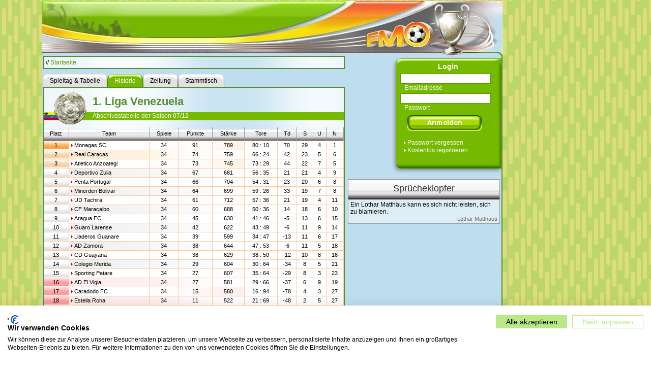

--- FILE ---
content_type: text/html
request_url: https://www.fussballmanager-online.net/earth/tabmat_history.tm?leagueId=1041&seasonId=1043
body_size: 20657
content:








<!DOCTYPE HTML PUBLIC "-//W3C//DTD HTML 4.01 Transitional//EN" "http://www.w3.org/TR/html4/loose.dtd">
<html>
<head>
<title>1. Liga Venezuela - Historische Daten</title>
<meta http-equiv="content-type" content="text/html; charset=ISO-8859-15">
<meta name="language" content="de">
<meta http-equiv="Cache-Control" content="No-Cache">
<meta http-equiv="Pragma" content="No-cache">
<meta name="robots" content="index,follow">
<meta name="Description" content="1. Liga Venezuela - Historische Daten">
<meta name="Keywords" content="Fussballmanager, Fussball, Manager, online, Onlinegame, Browsergame, Managerspiel, Spiel, live, kostenlos, spielen">
<meta name="Page-Topic" content="Fussball/Internet">
<meta name="Page-Type" content="Entertainment">

<link rel="canonical" href="https://www.fussballmanager-online.net/" />
<link rel="stylesheet" type="text/css" href="html/tm_230112.css">
<link rel="icon" href="img/favicon.ico" type="image/x-icon">
<script language="javascript" src="html/menu.js"></script>
<script language="javascript" src="html/util_localized_120426.js"></script>
<script language="javascript" src="html/util_120509.js"></script>

<link type="text/css" href="html/jquery/css/custom-theme/jquery-ui-1.8.16.custom.css" rel="stylesheet" />
<script type="text/javascript" src="html/jquery/js/jquery-1.6.2.min.js"></script>
<script type="text/javascript" src="html/jquery/js/jquery-ui-1.8.16.custom.min.js"></script>


<style type="text/css">
a.headline {
	text-decoration: none;
	padding-left:0px;
	border: 0;
	background: transparent url("fake.gif") 0 0.38em no-repeat;
}

a.headline:hover {
	text-decoration: none;
}

</style>


<script type="text/javascript">
if (top != self)
  top.location = self.location;
</script>

</head>



<body style='background: url(img/main_bg_basis.png) repeat;'>
<script type="text/javascript" src="html/wz_tooltip.js"></script>
<script src="https://consent.cookiefirst.com/sites/fussballmanager-online.net-d80ce17e-16f0-48c3-9de9-9324e6e42e14/consent.js"></script>

<!-- Main container -->
<div style="width: 1117px; margin-left: auto; margin-right: auto; text-align: center;">



<!-- Spiel-Welt-Tabs -->


<!-- Href to Foundation Server -->

<!-- Href to Moonlight Server - Ende -->








<!-- Spiel-Welt-Tabs - Ende -->



<div style="width: 1117px; text-align: left;">
<!-- Main container - Ende -->


<!-- Feedback-Button -->

<!-- Feedback-Button - Ende -->



<!-- TOP -->



<!-- TOP - Ende -->





	<!-- Header -->
	<div style="width: 906px; height: 108px; background: transparent url(img/header_906_108_index.jpg) scroll no-repeat;">
		<a class="simple" href="https://www.fussballmanager-online.net/start.tm"><div style="width: 896px; height: 108px; cursor: pointer;"></div></a>
	</div>
	<!-- Header - Ende -->




  
<!-- Hauptrahmen -->
<div style="background-color: #bedeef; border-right: 2px solid #538f2e; width: 904px; float: left;" id="main_body">








<div style="width: 600px; float: left; ">


<!-- Zur Startseite -->
<div class="milkglass_main" style="width: 582px; margin-bottom: 6px; padding: 4px;">
	// <a class="cnnmsghref" href="https://www.fussballmanager-online.net/start.tm">Startseite</a> 
</div>
<!-- Zur Startseite - Ende -->

	<div style="clear: both; background-color: transparent;">
	<!-- HAUPTINHALT -->
















 
<!-- Tabs -->







<div style="float: left; margin-top: 4px; margin-left: 2px;">
	
<a class='tab_gray' href='tabmat.tm?leagueId=1041'><span>Spieltag &#38; Tabelle</span></a><div class='tab_green'><span>Historie</span></div><a class='tab_gray' href='rprt_board_tabmat_integrated.tm?leagueId=1041'><span>Zeitung</span></a><a class='tab_gray' href='league_bubo.tm?leagueId=1041'><span>Stammtisch</span></a>

</div>




<!-- Tabs-Ende -->


<div class="milkglass_main" style="clear:both; width: 590px;">


<!-- Liga- und Saisoninfo -->
<div class="headline_green">1. Liga Venezuela</div>
<br>
<div class="headline_green_info" style='background-image: url(img/1041_b.png)'>
Abschlusstabelle der Saison 07/12
</div>
<img src='img/trophy_league.png' style="float: left; margin-left: 20px; margin-top: -56px;">
<br style="clear:both;">
<!-- Liga- und Saisoninfo - Ende -->





<!-- Tabelle -->
<table class="tabmat" border="0" cellpadding="0" cellspacing="0" width="100%" style="margin: 0; padding: 0;">

<tr class="tabmat_head">
<td align="center">Platz</td>
<td align="center">Team</td>
<td align="center">Spiele</td>
<td align="center">Punkte</td>
<td align="center">St&#228;rke</td>
<td align="center">Tore</td>
<td align="center">Td</td>
<td align="center">S</td>
<td align="center">U</td>
<td align="center">N</td>
</tr>

<tr class='tabmat_tr0_reflected'>
<td align='center' class='tabmat_td0'>1</td>
<td><a href="team_details.tm?teamId=4379">Monagas SC</a></td>
<td align="center">34</td>
<td align="center">91</td>
<td align="center">789</td>
<td align="center">80 : 10</td>
<td align="center">70</td>
<td align="center">29</td>
<td align="center">4</td>
<td align="center">1</td>
</tr>
<tr class='tabmat_tr0'>
<td align='center' class='tabmat_td1'>2</td>
<td><a href="team_details.tm?teamId=4369">Real Caracas</a></td>
<td align="center">34</td>
<td align="center">74</td>
<td align="center">759</td>
<td align="center">66 : 24</td>
<td align="center">42</td>
<td align="center">23</td>
<td align="center">5</td>
<td align="center">6</td>
</tr>
<tr class='tabmat_tr0_reflected'>
<td align='center' class='tabmat_td1'>3</td>
<td><a href="team_details.tm?teamId=4370">Atletico Anzoategi</a></td>
<td align="center">34</td>
<td align="center">73</td>
<td align="center">745</td>
<td align="center">73 : 29</td>
<td align="center">44</td>
<td align="center">22</td>
<td align="center">7</td>
<td align="center">5</td>
</tr>
<tr class='tabmat_tr8'>
<td align='center' class='tabmat_td8'>4</td>
<td><a href="team_details.tm?teamId=4383">Deportivo Zulia</a></td>
<td align="center">34</td>
<td align="center">67</td>
<td align="center">681</td>
<td align="center">56 : 35</td>
<td align="center">21</td>
<td align="center">21</td>
<td align="center">4</td>
<td align="center">9</td>
</tr>
<tr class='tabmat_tr8_reflected'>
<td align='center' class='tabmat_td8'>5</td>
<td><a href="team_details.tm?teamId=4380">Penta Portugal</a></td>
<td align="center">34</td>
<td align="center">66</td>
<td align="center">704</td>
<td align="center">54 : 31</td>
<td align="center">23</td>
<td align="center">20</td>
<td align="center">6</td>
<td align="center">8</td>
</tr>
<tr class='tabmat_tr8'>
<td align='center' class='tabmat_td8'>6</td>
<td><a href="team_details.tm?teamId=4378">Minerden Bolivar</a></td>
<td align="center">34</td>
<td align="center">64</td>
<td align="center">699</td>
<td align="center">59 : 26</td>
<td align="center">33</td>
<td align="center">19</td>
<td align="center">7</td>
<td align="center">8</td>
</tr>
<tr class='tabmat_tr8_reflected'>
<td align='center' class='tabmat_td8'>7</td>
<td><a href="team_details.tm?teamId=4372">UD Tachira</a></td>
<td align="center">34</td>
<td align="center">61</td>
<td align="center">712</td>
<td align="center">57 : 36</td>
<td align="center">21</td>
<td align="center">19</td>
<td align="center">4</td>
<td align="center">11</td>
</tr>
<tr class='tabmat_tr8'>
<td align='center' class='tabmat_td8'>8</td>
<td><a href="team_details.tm?teamId=4381">CF Maracaibo</a></td>
<td align="center">34</td>
<td align="center">60</td>
<td align="center">688</td>
<td align="center">50 : 36</td>
<td align="center">14</td>
<td align="center">18</td>
<td align="center">6</td>
<td align="center">10</td>
</tr>
<tr class='tabmat_tr8_reflected'>
<td align='center' class='tabmat_td8'>9</td>
<td><a href="team_details.tm?teamId=4366">Aragua FC</a></td>
<td align="center">34</td>
<td align="center">45</td>
<td align="center">630</td>
<td align="center">41 : 46</td>
<td align="center">-5</td>
<td align="center">13</td>
<td align="center">6</td>
<td align="center">15</td>
</tr>
<tr class='tabmat_tr8'>
<td align='center' class='tabmat_td8'>10</td>
<td><a href="team_details.tm?teamId=4375">Guaro Larense</a></td>
<td align="center">34</td>
<td align="center">42</td>
<td align="center">622</td>
<td align="center">43 : 49</td>
<td align="center">-6</td>
<td align="center">11</td>
<td align="center">9</td>
<td align="center">14</td>
</tr>
<tr class='tabmat_tr8_reflected'>
<td align='center' class='tabmat_td8'>11</td>
<td><a href="team_details.tm?teamId=4376">Lladeros Guanare</a></td>
<td align="center">34</td>
<td align="center">39</td>
<td align="center">599</td>
<td align="center">34 : 47</td>
<td align="center">-13</td>
<td align="center">11</td>
<td align="center">6</td>
<td align="center">17</td>
</tr>
<tr class='tabmat_tr8'>
<td align='center' class='tabmat_td8'>12</td>
<td><a href="team_details.tm?teamId=4382">AD Zamora</a></td>
<td align="center">34</td>
<td align="center">38</td>
<td align="center">644</td>
<td align="center">47 : 53</td>
<td align="center">-6</td>
<td align="center">11</td>
<td align="center">5</td>
<td align="center">18</td>
</tr>
<tr class='tabmat_tr8_reflected'>
<td align='center' class='tabmat_td8'>13</td>
<td><a href="team_details.tm?teamId=4377">CD Guayana</a></td>
<td align="center">34</td>
<td align="center">38</td>
<td align="center">629</td>
<td align="center">38 : 50</td>
<td align="center">-12</td>
<td align="center">10</td>
<td align="center">8</td>
<td align="center">16</td>
</tr>
<tr class='tabmat_tr8'>
<td align='center' class='tabmat_td8'>14</td>
<td><a href="team_details.tm?teamId=4374">Colegio Merida</a></td>
<td align="center">34</td>
<td align="center">29</td>
<td align="center">604</td>
<td align="center">30 : 64</td>
<td align="center">-34</td>
<td align="center">8</td>
<td align="center">5</td>
<td align="center">21</td>
</tr>
<tr class='tabmat_tr8_reflected'>
<td align='center' class='tabmat_td8'>15</td>
<td><a href="team_details.tm?teamId=4371">Sporting Petare</a></td>
<td align="center">34</td>
<td align="center">27</td>
<td align="center">607</td>
<td align="center">35 : 64</td>
<td align="center">-29</td>
<td align="center">8</td>
<td align="center">3</td>
<td align="center">23</td>
</tr>
<tr class='tabmat_tr6'>
<td align='center' class='tabmat_td6'>16</td>
<td><a href="team_details.tm?teamId=4367">AD El Vigia</a></td>
<td align="center">34</td>
<td align="center">27</td>
<td align="center">581</td>
<td align="center">29 : 66</td>
<td align="center">-37</td>
<td align="center">6</td>
<td align="center">9</td>
<td align="center">19</td>
</tr>
<tr class='tabmat_tr6_reflected'>
<td align='center' class='tabmat_td6'>17</td>
<td><a href="team_details.tm?teamId=4368">Caradodo FC</a></td>
<td align="center">34</td>
<td align="center">15</td>
<td align="center">580</td>
<td align="center">16 : 94</td>
<td align="center">-78</td>
<td align="center">4</td>
<td align="center">3</td>
<td align="center">27</td>
</tr>
<tr class='tabmat_tr6'>
<td align='center' class='tabmat_td6'>18</td>
<td><a href="team_details.tm?teamId=4373">Estella Roha</a></td>
<td align="center">34</td>
<td align="center">11</td>
<td align="center">522</td>
<td align="center">21 : 69</td>
<td align="center">-48</td>
<td align="center">2</td>
<td align="center">5</td>
<td align="center">27</td>
</tr>


<tr class="tabmat_foot">
<td></td>
<td></td>
<td></td>
<td></td>
<td></td>
<td></td>
<td></td>
<td></td>
<td></td>
<td style="border-right: 0 solid #999999;"></td>
</tr>

</table>

<!-- Tabelle-Ende -->



<!-- Verweise zur vorhergehenden / naechsten Saison -->
<table border="0" width="100%" cellpadding="0" cellspacing="0" style="margin: 8px 0 8px 0; padding: 0;">
<tr style="margin: 0; padding: 0;">

<td width="50%" style="text-align: right;margin: 0; padding: 0;">
<div class="navi_prev_new">
<a class="navi_prev_new" href="tabmat_history.tm?leagueId=1041&seasonId=1042">vorherige Saison</a>
</div>
</td>

<td width="50%" style="margin: 0; padding: 0;">
<div class="navi_next_new">
<a class="navi_next_new" href="tabmat_history.tm?leagueId=1041&seasonId=1044">n&#228;chste Saison</a>
</div>
</td>

</tr>
</table>
<!-- Verweise zur vorhergehenden / naechsten Saison-Ende -->



<!-- milkglass_main - DIV - Ende -->
</div>








		<!-- HAUPTINHALT - ENDE -->
		</div>
		
	</div>







	<!-- RECHTE SEITE EINS -->
	<div style="width: 302px; float: left; padding-left: 2px;">

		



<style type="text/css">
a.right_icon_href {
	color: #000000;
	text-decoration: none;
	padding-left:0px;
	border:0;
	background:transparent none 0 0 scroll no-repeat;
}

a.right_icon_href:hover {
	color: #000000;
	text-decoration: none;
}

#login_subbut {
	background: #76ba00 url(img/login_button_sprite.png) no-repeat top left;
	background-position: 0 0; width: 146px; height: 31px;
	
}
#login_subbut:hover {
	background-position: 0 -31px; width: 146px; height: 31px;
}

.silverbox_header {
	background: transparent url('../img/silverbox.png') top repeat-x; 
	height: 32px;
	width: 297px;
	text-align: center;
	padding-top: 6px;
	border: 1px solid #999999;
	margin-top: 8px;
	
	font-family: verdana, arial, helvetica, geneva, sans-serif;
	font-weight: normal; 
	font-variant: normal;
	font-style: normal;
	line-height: 22px;
	font-size: 18px;
	color:#333333;
}

.silverbox_content {
	width: 297px;
	background: transparent url(img/milchglas_1.png) scroll repeat;
	border: 1px solid #999999;
}
</style>




<!-- Login-Box -->
<form action='https://www.fussballmanager-online.net/login.tm' method="post" 
	onSubmit="this.login_subbut.disabled=true; this.login_subbut.style.backgroundPosition='0 -62px';">
<div style="background: transparent url(img/login_box.png) scroll no-repeat; 
	width: 221px; height: 235px; margin-left: 87px;">

<div style="text-align: center; color: #FFFFFF; font-size: 14px; font-weight: bold; padding-top: 14px; margin-bottom: 6px;">Login</div>

<input class="text" type="text" name="login" style="margin-left: 16px; width: 172px;" />
<div style="color: #FFFFFF; font-size: 12px; margin-left: 24px;">Emailadresse</div>

<input class="text" type="password" name="password" style="margin-left: 16px; margin-top: 4px; width: 172px;" />
<div style="color: #FFFFFF; font-size: 12px; margin-left: 24px; margin-bottom: 8px;">Passwort</div>

<input style="border-width: 0; margin-left: 30px; cursor: pointer;" type="submit" value="" id="login_subbut" />

<div style="margin-bottom: 1px; margin-top: 16px;">
<a style="color: #FFFFFF; margin-left: 24px; background-image: url('img/link-icon-white.gif');" 
	href="https://www.fussballmanager-online.net/forgot_password.tm">Passwort vergessen</a>
</div>

<div>
<a style="color: #FFFFFF; margin-left: 24px; background-image: url('img/link-icon-white.gif');" 
	href="https://www.fussballmanager-online.net/registerStart.tm">Kostenlos registrieren</a>
</div>

</div>
</form>
<!-- Login-Box - Ende -->






<!-- Spruecheklopfer -->


<div class="silverbox_header">Spr&#252;cheklopfer</div>
<div class="silverbox_content" style="padding: 2px 4px 2px 4px; width: 289px;">

		Ein Lothar Matth&#228;us kann es sich nicht leisten, sich zu blamieren.
		<div style="color: rgb(102, 102, 102); font-size: 11px; text-align: right;">
		Lothar Matth&#228;us
		</div>

</div>

<!-- Spruecheklopfer -Ende -->




	</div>
	<!-- RECHTE SEITE EINS ENDE -->





<!-- Hauptrahmen - Ende -->
</div>


	<!-- RECHTE SEITE ZWEI -->
	<div style="width: 170px; float: left; padding-left: 6px;" id="ad_main_sky">

		





	</div>
	<!-- RECHTE SEITE ENDE -->
 

 

<!-- FOOTER -->


<div style="width: 904px; clear: both; height: 33px; background: transparent url(img/site_foot_p0.png) scroll repeat-x; border-right: 2px solid #538f2e;"></div>



<div style="width: 904px; background-color: #75b700; float: left; border-right: 2px solid #538f2e;">



<div style="width: 176px; padding: 2px 0 0 4px; float: left;  margin-top: 2px; margin-left: 70px;">
<span style="font-weight: bold; color: #EEEEEE;">NETZWERK</span>
<br>
<a style="color: #DDDDDD; background-image: url(img/link-icon-white.gif);" href="https://www.footballmanager-online.co.uk/">Football Manager</a>
<br>
<a style="color: #DDDDDD; background-image: url(img/link-icon-white.gif);" href="https://www.manager-futbol.es/">Manager de f&#x00fa;tbol</a>
<br>
<a style="color: #DDDDDD; background-image: url(img/link-icon-white.gif);" href="https://www.calcio-manager.it/">Calcio manager</a>
<br>
<a style="color: #DDDDDD; background-image: url(img/link-icon-white.gif);" href="https://www.footballmanager-online.fr/">Football Manager</a>
</div>

 

<div style="width: 176px; padding: 2px 0 0 4px; float: left; margin-top: 2px; margin-left: 30px;">
<span style="font-weight: bold; color: #EEEEEE;">LINKS</span>
<br>

<a style="color: #DDDDDD; background-image: url(img/link-icon-white.gif);" href="https://www.fussballmanager-online.net/registerStart.tm">Kostenlos registrieren</a>
<br>
<a style="color: #DDDDDD; background-image: url(img/link-icon-white.gif);" href="/help/help_overview.html">Online-Hilfe</a>
<br>
<a style="color: #DDDDDD; background-image: url(img/link-icon-white.gif);" href="job_search_country_select.tm">Freie Teams</a>
<br>
<a style="color: #DDDDDD; background-image: url(img/link-icon-white.gif);" href="tabmat.tm">Spieltag &#38; Tabelle</a>
<br>
<a style="color: #DDDDDD; background-image: url(img/link-icon-white.gif);" href="office_news_ext.tm">Plattform-News</a> 
</div>



<div style="width: 176px; padding: 2px 0 0 4px; float: left; margin-top: 2px; margin-left: 30px;">
<span style="font-weight: bold; color: #EEEEEE;">COMMUNITY</span>
<br>

<a style="color: #DDDDDD; background-image: url(img/link-icon-white.gif);" href="show_board_messages.tm">Zeitung</a>
<br>
<a style="color: #DDDDDD; background-image: url(img/link-icon-white.gif);" href="league_bubo.tm">Stammtisch</a> 
<br>
<a style="color: #DDDDDD; background-image: url(img/link-icon-white.gif);" href="muc_channel_overview.tm">Chat</a>
</div>



<div style="width: 176px; padding: 2px 0 0 4px; float: left;  margin-top: 2px; margin-left: 30px;">
<span style="font-weight: bold; color: #EEEEEE;">&#220;BER UNS</span>
<br>
<a style="color: #DDDDDD; background-image: url(img/link-icon-white.gif);" href="https://www.fussballmanager-online.net/impressum.tm">Impressum</a>
<br>
<a style="color: #DDDDDD; background-image: url(img/link-icon-white.gif);" href="https://www.fussballmanager-online.net/contact.tm">Kontakt</a>
<br>
<a style="color: #DDDDDD; background-image: url(img/link-icon-white.gif);" href="https://www.fussballmanager-online.net/agb.tm">AGB</a> 
</div>



</div>


<div style="width: 904px; clear: left; height: 23px; background: transparent url(img/site_foot_p1.png) scroll repeat-x; border-right: 2px solid #538f2e;"></div>


<!-- FOOTER-ENDE -->	





<!-- Tutorial -->






<!-- Tutorial - Ende -->

<!-- Guest Session Logic -->


<!-- Guest Session Logic - Ende -->

<!-- Knowledge Base -->



<div style="margin-bottom: 4px; width: 100%; text-align: center;">
<a class="simple" style="color: #dce9dd;" href="/Managerspiel">Managerspiel</a>
<a class="simple" style="color: #dce9dd;" href="/Onlinemanager">Onlinemanager</a>
</div>


<!-- Knowledge Base - Ende -->


<!-- Main container -->
</div>
</div>
<!-- Main container - Ende -->

<!-- Google Analytics -->

<script type="text/javascript">
var gaJsHost = (("https:" == document.location.protocol) ? "https://ssl." : "http://www.");
document.write(unescape("%3Cscript src='" + gaJsHost + "google-analytics.com/ga.js' type='text/javascript'%3E%3C/script%3E"));
</script>
<script type="text/javascript">
var pageTracker = _gat._getTracker("UA-3621713-2");
pageTracker._initData();
pageTracker._trackPageview();
</script>

<!-- Google Analytics - Ende -->


</body>
</html>


<!-- Advert Block Reaction -->
<!-- Advert Block Reaction - Ende -->


<!-- Link zur Online-Hilfe positionieren und einblenden -->
<script type="text/javascript">

function rearrange_help_button(){

	var help_img_elem = get_element('help_img', true);
	if(!help_img_elem)
		return;

	var menu_panelg_elem = get_element('menu_panel');
	if(!menu_panelg_elem){
		help_img_elem.css.visibility = "hidden";
		return;
	}
	
	var menu_panel_coor = get_coordinates('menu_panel');
	if(!menu_panel_coor)
		return;
		
	var margin_left = menu_panel_coor[0];
	var margin_top = menu_panel_coor[1];	

	help_img_elem.left = (580 + margin_left) + 'px';
	help_img_elem.top = (76 + margin_top) + 'px';
	help_img_elem.visibility = 'visible';	
}

rearrange_help_button();


// Feedback-Grafik positionieren
var feedback_div = $('div#feedback_div');
if(feedback_div)
	feedback_div.css('left', ($("#main_header").offset().left - 18));

</script>
<!-- Link zur Online-Hilfe - Ende -->

